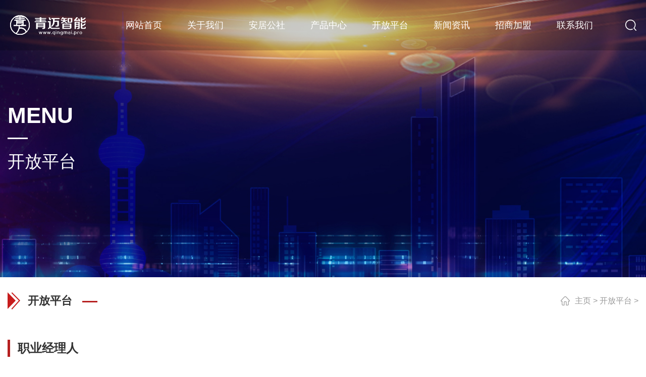

--- FILE ---
content_type: text/html
request_url: http://qmook.com/a/kaifangpingtai/17.html
body_size: 3154
content:
<!DOCTYPE html>
<html lang="zh-CN">
<head>
<meta charset="UTF-8">
<meta http-equiv="X-UA-Compatible" content="IE=edge,chrome=1" />
<meta name="viewport" content="width=device-width, initial-scale=1.0, maximum-scale=1.0, user-scalable=0">
<meta http-equiv="Cache-Control" content="no-transform" />
<meta name="applicable-device" content="pc,wap">
<meta name="MobileOptimized" content="width" />
<meta name="HandheldFriendly" content="true" />
<title>职业经理人_青迈智能|用AI赋能智慧社区</title>
<meta name="keywords" content="职业,经理人,职业,经理人" />
<meta name="description" content="职业经理人，是指在一个所有权、法人财产权和经营权分离的企业中承担法人财产的保值增值责任，全面负责企业经营管理，对法人财产拥有绝对经营权和管理权的职业，由企业在职业" />
<link rel="stylesheet" href="/skin/css/animate.min.css">
<link rel="stylesheet" href="/skin/css/jquery.fancybox.min.css">
<link rel="stylesheet" href="/skin/css/swiper.min.css">
<link rel="stylesheet" href="/skin/css/css.css">
<script src="/skin/js/jquery.min.js"></script>
<script src="/skin/js/wow.min.js"></script>
<script src="/skin/js/jquery.fancybox.min.js"></script>
<script src="/skin/js/swiper.min.js"></script>
<script src="/skin/js/js.js"></script>
</head>
<body>
<div class="header">
  <div class="container clearfix"> <a href="javascript:;" class="menu-btn"><span></span></a>
    <div class="sc"> <a href="javascript:;" class="sc-btn"></a>
      <div class="sc-box">
        <form  name="formsearch" action="/plus/search.php">
          <input type="hidden" name="kwtype" value="0" />
          <input class="formtext" type="text" name="q" value="" placeholder="请输入关键词">
          <button type="submit">搜索</button>
        </form>
      </div>
    </div>
    <div class="logo img-center"> <a href="/"><img src="/skin/images/logo.png"></a> </div>
    <ul class="nav">
      <li><a href="/">网站首页</a></li>
      <li > <i class="arr"></i> <a href="/a/guanyuwomen/">关于我们</a>
        <div class="dropdown-box v_list">  </div>
      </li><li > <i class="arr"></i> <a href="/a/anjugongshe/">安居公社</a>
        <div class="dropdown-box v_list"> <a href="/a/anjugonsghe/aj/">安居公社</a><a href="/a/anjugongshe/ajyuangong/">安居公社员工端</a> </div>
      </li><li > <i class="arr"></i> <a href="/a/chanpinzhongxin/">产品中心</a>
        <div class="dropdown-box v_list"> <a href="/a/chanpinzhongxin/chanpinfenleiA/">人脸识别/云对讲设备</a><a href="/a/chanpinzhongxin/chanpinfenleiB/">用户终端/安居公社</a><a href="/a/chanpinzhongxin/chanpinfenleiC/">智慧车牌识别/停车系统</a><a href="/a/chanpinzhongxin/chanpinfenleiD/">其他智能产品</a><a href="/a/chanpinzhongxin/menjinchanpin/">门禁产品</a> </div>
      </li><li > <i class="arr"></i> <a href="/a/kaifangpingtai/">开放平台</a>
        <div class="dropdown-box v_list">  </div>
      </li><li > <i class="arr"></i> <a href="/a/xinwenzixun/">新闻资讯</a>
        <div class="dropdown-box v_list"> <a href="/a/xinwenzixun/gongsidongtai/">公司动态</a><a href="/a/xinwenzixun/xingyexinwen/">行业新闻</a> </div>
      </li><li > <i class="arr"></i> <a href="/a/jiejuefangan/">招商加盟</a>
        <div class="dropdown-box v_list">  </div>
      </li><li > <i class="arr"></i> <a href="/a/lianxiwomen/">联系我们</a>
        <div class="dropdown-box v_list">  </div>
      </li>
    </ul>
    <script type="text/javascript">
            $(".nav li").click(function(){
            	$(".nav .v_list").slideUp(500);
                $(this).toggleClass("active").siblings('.nav li').removeClass("active");//切换图标
                $(this).children(".nav .v_list").slideToggle(500);
            });
            
            $(".nav li").each(function(){
		        if($(this).children(".v_list").children("a").length == 0){
	            	$(this).children('i').hide();
	            }
		    });
            
    </script> 
  </div>
</div>

<div class="banner-sub" style="background-image: url(/images/6.jpg);">
  <div class="container">
    <div class="wrap">
      <div class="inner">
        <h4>Menu</h4>
        <small>开放平台</small> </div>
    </div>
  </div>
</div>
<div class="section">
  <div class="container">
    <div class="position">
      <div class="wz"> <a href='http://www.qmook.com//'>主页</a> > <a href='/a/kaifangpingtai/'>开放平台</a> >  </div>
      <div class="tit">开放平台</div>
    </div>
    <div class="content-title">
      <h1>职业经理人</h1>
      <p> <span>2020-11-23 09:41</span> <span>阅读次数：<script src="/plus/count.php?view=yes&aid=17&mid=1" type='text/javascript' language="javascript"></script></span> </p>
    </div>
    <div class="content-body clearfix">
      <p> <p>
	职业经理人，是指在一个所有权、法人财产权和经营权分离的企业中承担法人财产的保值增值责任，全面负责企业经营管理，对法人财产拥有绝对经营权和管理权的职业，由企业在职业经理人市场（包括社会职业经理人市场和企业内部职业经理人市场）中聘任，而其自身以受薪、股票期权等为获得报酬主要方式的职业化企业经营管理专家。 一般认为，将经营管理工作作为长期职业，具备一定职业素质和职业能力，并掌握企业经营权的群体就是职业经理人。宽泛来讲，职业经理人横向看是分类的，财会、生产管理、技术； 纵向看也是分层次的，企业需要各种层次的职业经理人。比如第一个层次是能工巧匠型的；第二个层次是元帅型的，在一个领域中可以带领一帮人来完成一个特定项目；最后一个层面则是老师型的，必须有系统的思考，所以说是很宽泛的。</p>
 </p>
    </div>
    <ul class="content-exp clearfix">
      <li>上一篇：<a href='/a/kaifangpingtai/16.html'>仓库管理员</a>  </li>
      <li>下一篇：<a href='/a/kaifangpingtai/18.html'>销售主管</a>  </li>
    </ul>
  </div>
</div>
<div class="footer">
  <div class="container clearfix">
    <div class="footer-right">
      <div class="footer-ewm img-center"><img src="/skin/images/weixin.jpg"/></div>
      <div class="footer-text">
        <p><span class="i1">400-666-5696</span></p>
        <p><span class="i3">461004236@qq.com</span></p>
        <p><span class="i2">山东省临沂市兰山区应用科学城A座1314</span></p>
      </div>
    </div>
    <div class="footer-left">
      <div class="footer-logo img-center"><img src="/skin/images/flogo.png" /></div>
      <div class="footer-nav"> <a href="/">网站首页</a> <span>|</span>  <a href="/a/guanyuwomen/">关于我们</a><span>|</span> <a href="/a/anjugongshe/">安居公社</a><span>|</span> <a href="/a/chanpinzhongxin/">产品中心</a><span>|</span> <a href="/a/kaifangpingtai/">开放平台</a><span>|</span> <a href="/a/xinwenzixun/">新闻资讯</a><span>|</span> <a href="/a/jiejuefangan/">招商加盟</a><span>|</span> <a href="/a/lianxiwomen/">联系我们</a> </div>
    </div>
  </div>
  <div class="footer-copy">
    <div class="container clearfix"> @山东青迈智能科技有限公司 网站备案号：<a href="http://beian.miit.gov.cn/" rel="nofollow">鲁ICP备15001963号</a></div>
  </div>
</div>
<div class="footer-fix">
  <ul class="clearfix">
    <li><a href="/"><i class="i1"></i>网站首页</a></li>
    <li><a href="/a/chanpinzhongxin/"><i class="i2"></i>产品中心</a></li> 
    <li><a href="/a/xinwenzixun/"><i class="i4"></i>新闻资讯</a></li>
    <li><a href="tel:400-666-5696"><i class="i3"></i>电话咨询</a></li>
  </ul>
</div>
<script src="/skin/js/jquery.waypoints.min.js"></script> 
<script src="/skin/js/jquery.countup.min.js"></script> 
<script type="text/javascript" src="https://js.users.51.la/17614941.js"></script>
<script>
(function(){
var src = "https://jspassport.ssl.qhimg.com/11.0.1.js?d182b3f28525f2db83acfaaf6e696dba";
document.write('<script src="' + src + '" id="sozz"><\/script>');
})();
</script>

</body>
</html>


--- FILE ---
content_type: text/html; charset=utf-8
request_url: http://qmook.com/plus/count.php?view=yes&aid=17&mid=1
body_size: 56
content:
document.write('2444');
